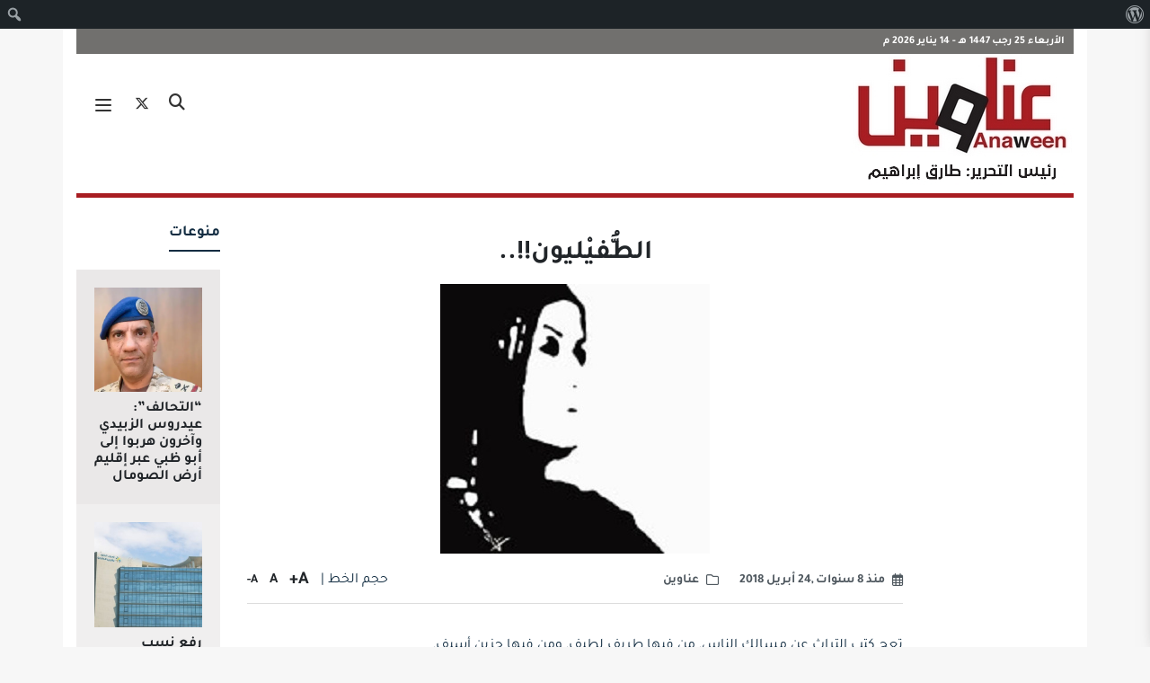

--- FILE ---
content_type: text/html; charset=UTF-8
request_url: https://www.anaween.com/170273
body_size: 61493
content:
<!DOCTYPE html>
<html dir="rtl" lang="ar" >
<head>
    <meta charset="utf-8">
    <title>صحيفة عناوين الإلكترونية الطُّفيْليون!!.. | صحيفة عناوين الإلكترونية</title>

    <link rel="apple-touch-icon" sizes="57x57" href="https://www.anaween.com/wp-content/themes/anaween2019/images/apple-icon-57x57.png">
    <link rel="apple-touch-icon" sizes="60x60" href="https://www.anaween.com/wp-content/themes/anaween2019/images/apple-icon-60x60.png">
    <link rel="apple-touch-icon" sizes="72x72" href="https://www.anaween.com/wp-content/themes/anaween2019/images/apple-icon-72x72.png">
    <link rel="apple-touch-icon" sizes="76x76" href="https://www.anaween.com/wp-content/themes/anaween2019/images/apple-icon-76x76.png">
    <link rel="apple-touch-icon" sizes="114x114" href="https://www.anaween.com/wp-content/themes/anaween2019/images/apple-icon-114x114.png">
    <link rel="apple-touch-icon" sizes="120x120" href="https://www.anaween.com/wp-content/themes/anaween2019/images/apple-icon-120x120.png">
    <link rel="apple-touch-icon" sizes="144x144" href="https://www.anaween.com/wp-content/themes/anaween2019/images/apple-icon-144x144.png">
    <link rel="apple-touch-icon" sizes="152x152" href="https://www.anaween.com/wp-content/themes/anaween2019/images/apple-icon-152x152.png">
    <link rel="apple-touch-icon" sizes="180x180" href="https://www.anaween.com/wp-content/themes/anaween2019/images/apple-icon-180x180.png">
    <link rel="icon" type="image/png" sizes="192x192"  href="https://www.anaween.com/wp-content/themes/anaween2019/images/android-icon-192x192.png">
    <link rel="icon" type="image/png" sizes="32x32" href="https://www.anaween.com/wp-content/themes/anaween2019/images/favicon-32x32.png">
    <link rel="icon" type="image/png" sizes="96x96" href="https://www.anaween.com/wp-content/themes/anaween2019/images/favicon-96x96.png">
    <link rel="icon" type="image/png" sizes="16x16" href="https://www.anaween.com/wp-content/themes/anaween2019/images/favicon-16x16.png">
    <link rel="manifest" href="https://www.anaween.com/wp-content/themes/anaween2019/images/manifest.json">
    <meta name="msapplication-TileColor" content="#ffffff">
    <meta name="msapplication-TileImage" content="https://www.anaween.com/wp-content/themes/anaween2019/images/ms-icon-144x144.png">
    <meta name="theme-color" content="#ffffff">
    <!-- Stylesheets -->
    <link rel="stylesheet" href="https://maxcdn.bootstrapcdn.com/bootstrap/4.0.0/css/bootstrap.min.css" integrity="sha384-Gn5384xqQ1aoWXA+058RXPxPg6fy4IWvTNh0E263XmFcJlSAwiGgFAW/dAiS6JXm" crossorigin="anonymous">
    <link rel="stylesheet" href="https://www.anaween.com/wp-content/themes/anaween2019/css/animate.min.css">
<!--    <link href="--><!--/css/fontawesome-all.css" rel="stylesheet">-->
    <link rel="stylesheet" href="https://cdnjs.cloudflare.com/ajax/libs/font-awesome/6.7.2/css/all.min.css" integrity="sha512-Evv84Mr4kqVGRNSgIGL/F/aIDqQb7xQ2vcrdIwxfjThSH8CSR7PBEakCr51Ck+w+/U6swU2Im1vVX0SVk9ABhg==" crossorigin="anonymous" referrerpolicy="no-referrer" />
    <link href="https://www.anaween.com/wp-content/themes/anaween2019/css/material-design-iconic-font.css" rel="stylesheet">
    <link href="https://www.anaween.com/wp-content/themes/anaween2019/css/owl.carousel.min.css" rel="stylesheet">
    <link href="https://www.anaween.com/wp-content/themes/anaween2019/css/owl.theme.default.min.css" rel="stylesheet">
    <link href="https://www.anaween.com/wp-content/themes/anaween2019/css/style.css?v=1768383064" rel="stylesheet">
    <!-- Responsive -->
    <meta http-equiv="X-UA-Compatible" content="IE=edge">
    <meta name="viewport" content="width=device-width, initial-scale=1.0, maximum-scale=1.0, user-scalable=0">
    <!--   <link href="https://www.anaween.com/wp-content/themes/anaween2019/css/responsive.css" rel="stylesheet">
 -->  <!--[if lt IE 9]><script src="https://html5shim.googlecode.com/svn/trunk/html5.js"></script><![endif]-->
    <!--[if lt IE 9]><script src="https://www.anaween.com/wp-content/themes/anaween2019/js/respond.js"></script><![endif]-->
    <meta name='robots' content='index, follow, max-image-preview:large, max-snippet:-1, max-video-preview:-1' />
	<style>img:is([sizes="auto" i], [sizes^="auto," i]) { contain-intrinsic-size: 3000px 1500px }</style>
	
	<!-- This site is optimized with the Yoast SEO plugin v26.4 - https://yoast.com/wordpress/plugins/seo/ -->
	<link rel="canonical" href="https://www.anaween.com/170273" class="yoast-seo-meta-tag" />
	<meta property="og:locale" content="ar_AR" class="yoast-seo-meta-tag" />
	<meta property="og:type" content="article" class="yoast-seo-meta-tag" />
	<meta property="og:title" content="الطُّفيْليون!!.. | صحيفة عناوين الإلكترونية" class="yoast-seo-meta-tag" />
	<meta property="og:description" content="تعج كتب التراث عن مسالك الناس, من فيها طريف لطيف, ومن فيها حزين أسيف, من فيها مفوَّه طليق, ومن فيه حكيم أنيق.. وفيهم الطفيليون الذين يدسون أنوفهم في كل مائدة, لا يشبعون, لكنهم يأخذون من كل طبق لقمة, ويذهبون بها, ليصنعوا منها طعاما للريح, حيث تتجه تحمل ما تحمله عنهم.. كثُر الطفيليون اليوم, وفي «عجة» وسائل التواصل وجدوا فضاء لريحهم بالصوت, والصورة, بالكتابة والمحادثة, بالتلميح, والتصريح, بالغمز, واللمز.. ومع أن السلوك الذي لا يضبطه صاحبه , قد قُنِّنت له ضوابط وفق منهجية الحياة في تنظيماتها الهادفة سلامة الحياة, وحفظها هادئة, يسيرة, مطمئنة لكل من يدب على الأرض, إلا أن الطفيليين ..." class="yoast-seo-meta-tag" />
	<meta property="og:url" content="https://www.anaween.com/170273" class="yoast-seo-meta-tag" />
	<meta property="og:site_name" content="صحيفة عناوين الإلكترونية" class="yoast-seo-meta-tag" />
	<meta property="article:publisher" content="https://www.facebook.com/anaweencom" class="yoast-seo-meta-tag" />
	<meta property="article:author" content="#" class="yoast-seo-meta-tag" />
	<meta property="article:published_time" content="2018-04-24T09:10:26+00:00" class="yoast-seo-meta-tag" />
	<meta property="og:image" content="https://www.anaween.com/wp-content/uploads/د.-خيرية-السقاف-جريدة-الجزيرة-252x252.jpg" class="yoast-seo-meta-tag" />
	<meta property="og:image:width" content="252" class="yoast-seo-meta-tag" />
	<meta property="og:image:height" content="252" class="yoast-seo-meta-tag" />
	<meta property="og:image:type" content="image/jpeg" class="yoast-seo-meta-tag" />
	<meta name="author" content="imam" class="yoast-seo-meta-tag" />
	<meta name="twitter:card" content="summary_large_image" class="yoast-seo-meta-tag" />
	<meta name="twitter:creator" content="@#" class="yoast-seo-meta-tag" />
	<meta name="twitter:site" content="@anaweencom" class="yoast-seo-meta-tag" />
	<meta name="twitter:label1" content="كُتب بواسطة" class="yoast-seo-meta-tag" />
	<meta name="twitter:data1" content="imam" class="yoast-seo-meta-tag" />
	<script type="application/ld+json" class="yoast-schema-graph">{"@context":"https://schema.org","@graph":[{"@type":"Article","@id":"https://www.anaween.com/170273#article","isPartOf":{"@id":"https://www.anaween.com/170273"},"author":{"name":"imam","@id":"https://www.anaween.com/#/schema/person/1134f564377d705af770fed878fdb1c6"},"headline":"الطُّفيْليون!!..","datePublished":"2018-04-24T09:10:26+00:00","mainEntityOfPage":{"@id":"https://www.anaween.com/170273"},"wordCount":0,"commentCount":0,"publisher":{"@id":"https://www.anaween.com/#organization"},"image":{"@id":"https://www.anaween.com/170273#primaryimage"},"thumbnailUrl":"https://www.anaween.com/wp-content/uploads/د.-خيرية-السقاف-جريدة-الجزيرة.jpg","keywords":["الطُّفيْليون!!.."],"articleSection":["عناوين"],"inLanguage":"ar","potentialAction":[{"@type":"CommentAction","name":"Comment","target":["https://www.anaween.com/170273#respond"]}]},{"@type":"WebPage","@id":"https://www.anaween.com/170273","url":"https://www.anaween.com/170273","name":"الطُّفيْليون!!.. | صحيفة عناوين الإلكترونية","isPartOf":{"@id":"https://www.anaween.com/#website"},"primaryImageOfPage":{"@id":"https://www.anaween.com/170273#primaryimage"},"image":{"@id":"https://www.anaween.com/170273#primaryimage"},"thumbnailUrl":"https://www.anaween.com/wp-content/uploads/د.-خيرية-السقاف-جريدة-الجزيرة.jpg","datePublished":"2018-04-24T09:10:26+00:00","breadcrumb":{"@id":"https://www.anaween.com/170273#breadcrumb"},"inLanguage":"ar","potentialAction":[{"@type":"ReadAction","target":["https://www.anaween.com/170273"]}]},{"@type":"ImageObject","inLanguage":"ar","@id":"https://www.anaween.com/170273#primaryimage","url":"https://www.anaween.com/wp-content/uploads/د.-خيرية-السقاف-جريدة-الجزيرة.jpg","contentUrl":"https://www.anaween.com/wp-content/uploads/د.-خيرية-السقاف-جريدة-الجزيرة.jpg","width":300,"height":300},{"@type":"BreadcrumbList","@id":"https://www.anaween.com/170273#breadcrumb","itemListElement":[{"@type":"ListItem","position":1,"name":"Home","item":"https://www.anaween.com/"},{"@type":"ListItem","position":2,"name":"الطُّفيْليون!!.."}]},{"@type":"WebSite","@id":"https://www.anaween.com/#website","url":"https://www.anaween.com/","name":"صحيفة عناوين الإلكترونية","description":"صحيفة عناوين الإلكترونية","publisher":{"@id":"https://www.anaween.com/#organization"},"potentialAction":[{"@type":"SearchAction","target":{"@type":"EntryPoint","urlTemplate":"https://www.anaween.com/?s={search_term_string}"},"query-input":{"@type":"PropertyValueSpecification","valueRequired":true,"valueName":"search_term_string"}}],"inLanguage":"ar"},{"@type":"Organization","@id":"https://www.anaween.com/#organization","name":"صحيفة عناوين الإلكترونية","url":"https://www.anaween.com/","logo":{"@type":"ImageObject","inLanguage":"ar","@id":"https://www.anaween.com/#/schema/logo/image/","url":"https://www.anaween.com/wp-content/uploads/Group-140.png","contentUrl":"https://www.anaween.com/wp-content/uploads/Group-140.png","width":600,"height":300,"caption":"صحيفة عناوين الإلكترونية"},"image":{"@id":"https://www.anaween.com/#/schema/logo/image/"},"sameAs":["https://www.facebook.com/anaweencom","https://x.com/anaweencom"]},{"@type":"Person","@id":"https://www.anaween.com/#/schema/person/1134f564377d705af770fed878fdb1c6","name":"imam","image":{"@type":"ImageObject","inLanguage":"ar","@id":"https://www.anaween.com/#/schema/person/image/","url":"https://secure.gravatar.com/avatar/77c41e3e59b58470a9e4fea7d7fcc1909bdc1531a3bcb03bfb6181706c6a2923?s=96&d=mm&r=g","contentUrl":"https://secure.gravatar.com/avatar/77c41e3e59b58470a9e4fea7d7fcc1909bdc1531a3bcb03bfb6181706c6a2923?s=96&d=mm&r=g","caption":"imam"},"description":"محرر وكاتب صحفي","sameAs":["#","https://x.com/#"],"url":"https://www.anaween.com/author/imam"}]}</script>
	<!-- / Yoast SEO plugin. -->


<link rel="alternate" type="application/rss+xml" title="صحيفة عناوين الإلكترونية &laquo; الطُّفيْليون!!.. خلاصة التعليقات" href="https://www.anaween.com/170273/feed" />
<script type="text/javascript">
/* <![CDATA[ */
window._wpemojiSettings = {"baseUrl":"https:\/\/s.w.org\/images\/core\/emoji\/16.0.1\/72x72\/","ext":".png","svgUrl":"https:\/\/s.w.org\/images\/core\/emoji\/16.0.1\/svg\/","svgExt":".svg","source":{"concatemoji":"https:\/\/www.anaween.com\/wp-includes\/js\/wp-emoji-release.min.js?ver=6.8.3"}};
/*! This file is auto-generated */
!function(s,n){var o,i,e;function c(e){try{var t={supportTests:e,timestamp:(new Date).valueOf()};sessionStorage.setItem(o,JSON.stringify(t))}catch(e){}}function p(e,t,n){e.clearRect(0,0,e.canvas.width,e.canvas.height),e.fillText(t,0,0);var t=new Uint32Array(e.getImageData(0,0,e.canvas.width,e.canvas.height).data),a=(e.clearRect(0,0,e.canvas.width,e.canvas.height),e.fillText(n,0,0),new Uint32Array(e.getImageData(0,0,e.canvas.width,e.canvas.height).data));return t.every(function(e,t){return e===a[t]})}function u(e,t){e.clearRect(0,0,e.canvas.width,e.canvas.height),e.fillText(t,0,0);for(var n=e.getImageData(16,16,1,1),a=0;a<n.data.length;a++)if(0!==n.data[a])return!1;return!0}function f(e,t,n,a){switch(t){case"flag":return n(e,"\ud83c\udff3\ufe0f\u200d\u26a7\ufe0f","\ud83c\udff3\ufe0f\u200b\u26a7\ufe0f")?!1:!n(e,"\ud83c\udde8\ud83c\uddf6","\ud83c\udde8\u200b\ud83c\uddf6")&&!n(e,"\ud83c\udff4\udb40\udc67\udb40\udc62\udb40\udc65\udb40\udc6e\udb40\udc67\udb40\udc7f","\ud83c\udff4\u200b\udb40\udc67\u200b\udb40\udc62\u200b\udb40\udc65\u200b\udb40\udc6e\u200b\udb40\udc67\u200b\udb40\udc7f");case"emoji":return!a(e,"\ud83e\udedf")}return!1}function g(e,t,n,a){var r="undefined"!=typeof WorkerGlobalScope&&self instanceof WorkerGlobalScope?new OffscreenCanvas(300,150):s.createElement("canvas"),o=r.getContext("2d",{willReadFrequently:!0}),i=(o.textBaseline="top",o.font="600 32px Arial",{});return e.forEach(function(e){i[e]=t(o,e,n,a)}),i}function t(e){var t=s.createElement("script");t.src=e,t.defer=!0,s.head.appendChild(t)}"undefined"!=typeof Promise&&(o="wpEmojiSettingsSupports",i=["flag","emoji"],n.supports={everything:!0,everythingExceptFlag:!0},e=new Promise(function(e){s.addEventListener("DOMContentLoaded",e,{once:!0})}),new Promise(function(t){var n=function(){try{var e=JSON.parse(sessionStorage.getItem(o));if("object"==typeof e&&"number"==typeof e.timestamp&&(new Date).valueOf()<e.timestamp+604800&&"object"==typeof e.supportTests)return e.supportTests}catch(e){}return null}();if(!n){if("undefined"!=typeof Worker&&"undefined"!=typeof OffscreenCanvas&&"undefined"!=typeof URL&&URL.createObjectURL&&"undefined"!=typeof Blob)try{var e="postMessage("+g.toString()+"("+[JSON.stringify(i),f.toString(),p.toString(),u.toString()].join(",")+"));",a=new Blob([e],{type:"text/javascript"}),r=new Worker(URL.createObjectURL(a),{name:"wpTestEmojiSupports"});return void(r.onmessage=function(e){c(n=e.data),r.terminate(),t(n)})}catch(e){}c(n=g(i,f,p,u))}t(n)}).then(function(e){for(var t in e)n.supports[t]=e[t],n.supports.everything=n.supports.everything&&n.supports[t],"flag"!==t&&(n.supports.everythingExceptFlag=n.supports.everythingExceptFlag&&n.supports[t]);n.supports.everythingExceptFlag=n.supports.everythingExceptFlag&&!n.supports.flag,n.DOMReady=!1,n.readyCallback=function(){n.DOMReady=!0}}).then(function(){return e}).then(function(){var e;n.supports.everything||(n.readyCallback(),(e=n.source||{}).concatemoji?t(e.concatemoji):e.wpemoji&&e.twemoji&&(t(e.twemoji),t(e.wpemoji)))}))}((window,document),window._wpemojiSettings);
/* ]]> */
</script>
<link rel='stylesheet' id='dashicons-css' href='https://www.anaween.com/wp-includes/css/dashicons.min.css?ver=6.8.3' type='text/css' media='all' />
<link rel='stylesheet' id='admin-bar-rtl-css' href='https://www.anaween.com/wp-includes/css/admin-bar-rtl.min.css?ver=6.8.3' type='text/css' media='all' />
<style id='admin-bar-inline-css' type='text/css'>

		@media screen { html { margin-top: 32px !important; } }
		@media screen and ( max-width: 782px ) { html { margin-top: 46px !important; } }
	
@media print { #wpadminbar { display:none; } }
</style>
<style id='wp-emoji-styles-inline-css' type='text/css'>

	img.wp-smiley, img.emoji {
		display: inline !important;
		border: none !important;
		box-shadow: none !important;
		height: 1em !important;
		width: 1em !important;
		margin: 0 0.07em !important;
		vertical-align: -0.1em !important;
		background: none !important;
		padding: 0 !important;
	}
</style>
<link rel='stylesheet' id='wp-block-library-rtl-css' href='https://www.anaween.com/wp-includes/css/dist/block-library/style-rtl.min.css?ver=6.8.3' type='text/css' media='all' />
<style id='classic-theme-styles-inline-css' type='text/css'>
/*! This file is auto-generated */
.wp-block-button__link{color:#fff;background-color:#32373c;border-radius:9999px;box-shadow:none;text-decoration:none;padding:calc(.667em + 2px) calc(1.333em + 2px);font-size:1.125em}.wp-block-file__button{background:#32373c;color:#fff;text-decoration:none}
</style>
<style id='global-styles-inline-css' type='text/css'>
:root{--wp--preset--aspect-ratio--square: 1;--wp--preset--aspect-ratio--4-3: 4/3;--wp--preset--aspect-ratio--3-4: 3/4;--wp--preset--aspect-ratio--3-2: 3/2;--wp--preset--aspect-ratio--2-3: 2/3;--wp--preset--aspect-ratio--16-9: 16/9;--wp--preset--aspect-ratio--9-16: 9/16;--wp--preset--color--black: #000000;--wp--preset--color--cyan-bluish-gray: #abb8c3;--wp--preset--color--white: #ffffff;--wp--preset--color--pale-pink: #f78da7;--wp--preset--color--vivid-red: #cf2e2e;--wp--preset--color--luminous-vivid-orange: #ff6900;--wp--preset--color--luminous-vivid-amber: #fcb900;--wp--preset--color--light-green-cyan: #7bdcb5;--wp--preset--color--vivid-green-cyan: #00d084;--wp--preset--color--pale-cyan-blue: #8ed1fc;--wp--preset--color--vivid-cyan-blue: #0693e3;--wp--preset--color--vivid-purple: #9b51e0;--wp--preset--gradient--vivid-cyan-blue-to-vivid-purple: linear-gradient(135deg,rgba(6,147,227,1) 0%,rgb(155,81,224) 100%);--wp--preset--gradient--light-green-cyan-to-vivid-green-cyan: linear-gradient(135deg,rgb(122,220,180) 0%,rgb(0,208,130) 100%);--wp--preset--gradient--luminous-vivid-amber-to-luminous-vivid-orange: linear-gradient(135deg,rgba(252,185,0,1) 0%,rgba(255,105,0,1) 100%);--wp--preset--gradient--luminous-vivid-orange-to-vivid-red: linear-gradient(135deg,rgba(255,105,0,1) 0%,rgb(207,46,46) 100%);--wp--preset--gradient--very-light-gray-to-cyan-bluish-gray: linear-gradient(135deg,rgb(238,238,238) 0%,rgb(169,184,195) 100%);--wp--preset--gradient--cool-to-warm-spectrum: linear-gradient(135deg,rgb(74,234,220) 0%,rgb(151,120,209) 20%,rgb(207,42,186) 40%,rgb(238,44,130) 60%,rgb(251,105,98) 80%,rgb(254,248,76) 100%);--wp--preset--gradient--blush-light-purple: linear-gradient(135deg,rgb(255,206,236) 0%,rgb(152,150,240) 100%);--wp--preset--gradient--blush-bordeaux: linear-gradient(135deg,rgb(254,205,165) 0%,rgb(254,45,45) 50%,rgb(107,0,62) 100%);--wp--preset--gradient--luminous-dusk: linear-gradient(135deg,rgb(255,203,112) 0%,rgb(199,81,192) 50%,rgb(65,88,208) 100%);--wp--preset--gradient--pale-ocean: linear-gradient(135deg,rgb(255,245,203) 0%,rgb(182,227,212) 50%,rgb(51,167,181) 100%);--wp--preset--gradient--electric-grass: linear-gradient(135deg,rgb(202,248,128) 0%,rgb(113,206,126) 100%);--wp--preset--gradient--midnight: linear-gradient(135deg,rgb(2,3,129) 0%,rgb(40,116,252) 100%);--wp--preset--font-size--small: 13px;--wp--preset--font-size--medium: 20px;--wp--preset--font-size--large: 36px;--wp--preset--font-size--x-large: 42px;--wp--preset--spacing--20: 0.44rem;--wp--preset--spacing--30: 0.67rem;--wp--preset--spacing--40: 1rem;--wp--preset--spacing--50: 1.5rem;--wp--preset--spacing--60: 2.25rem;--wp--preset--spacing--70: 3.38rem;--wp--preset--spacing--80: 5.06rem;--wp--preset--shadow--natural: 6px 6px 9px rgba(0, 0, 0, 0.2);--wp--preset--shadow--deep: 12px 12px 50px rgba(0, 0, 0, 0.4);--wp--preset--shadow--sharp: 6px 6px 0px rgba(0, 0, 0, 0.2);--wp--preset--shadow--outlined: 6px 6px 0px -3px rgba(255, 255, 255, 1), 6px 6px rgba(0, 0, 0, 1);--wp--preset--shadow--crisp: 6px 6px 0px rgba(0, 0, 0, 1);}:where(.is-layout-flex){gap: 0.5em;}:where(.is-layout-grid){gap: 0.5em;}body .is-layout-flex{display: flex;}.is-layout-flex{flex-wrap: wrap;align-items: center;}.is-layout-flex > :is(*, div){margin: 0;}body .is-layout-grid{display: grid;}.is-layout-grid > :is(*, div){margin: 0;}:where(.wp-block-columns.is-layout-flex){gap: 2em;}:where(.wp-block-columns.is-layout-grid){gap: 2em;}:where(.wp-block-post-template.is-layout-flex){gap: 1.25em;}:where(.wp-block-post-template.is-layout-grid){gap: 1.25em;}.has-black-color{color: var(--wp--preset--color--black) !important;}.has-cyan-bluish-gray-color{color: var(--wp--preset--color--cyan-bluish-gray) !important;}.has-white-color{color: var(--wp--preset--color--white) !important;}.has-pale-pink-color{color: var(--wp--preset--color--pale-pink) !important;}.has-vivid-red-color{color: var(--wp--preset--color--vivid-red) !important;}.has-luminous-vivid-orange-color{color: var(--wp--preset--color--luminous-vivid-orange) !important;}.has-luminous-vivid-amber-color{color: var(--wp--preset--color--luminous-vivid-amber) !important;}.has-light-green-cyan-color{color: var(--wp--preset--color--light-green-cyan) !important;}.has-vivid-green-cyan-color{color: var(--wp--preset--color--vivid-green-cyan) !important;}.has-pale-cyan-blue-color{color: var(--wp--preset--color--pale-cyan-blue) !important;}.has-vivid-cyan-blue-color{color: var(--wp--preset--color--vivid-cyan-blue) !important;}.has-vivid-purple-color{color: var(--wp--preset--color--vivid-purple) !important;}.has-black-background-color{background-color: var(--wp--preset--color--black) !important;}.has-cyan-bluish-gray-background-color{background-color: var(--wp--preset--color--cyan-bluish-gray) !important;}.has-white-background-color{background-color: var(--wp--preset--color--white) !important;}.has-pale-pink-background-color{background-color: var(--wp--preset--color--pale-pink) !important;}.has-vivid-red-background-color{background-color: var(--wp--preset--color--vivid-red) !important;}.has-luminous-vivid-orange-background-color{background-color: var(--wp--preset--color--luminous-vivid-orange) !important;}.has-luminous-vivid-amber-background-color{background-color: var(--wp--preset--color--luminous-vivid-amber) !important;}.has-light-green-cyan-background-color{background-color: var(--wp--preset--color--light-green-cyan) !important;}.has-vivid-green-cyan-background-color{background-color: var(--wp--preset--color--vivid-green-cyan) !important;}.has-pale-cyan-blue-background-color{background-color: var(--wp--preset--color--pale-cyan-blue) !important;}.has-vivid-cyan-blue-background-color{background-color: var(--wp--preset--color--vivid-cyan-blue) !important;}.has-vivid-purple-background-color{background-color: var(--wp--preset--color--vivid-purple) !important;}.has-black-border-color{border-color: var(--wp--preset--color--black) !important;}.has-cyan-bluish-gray-border-color{border-color: var(--wp--preset--color--cyan-bluish-gray) !important;}.has-white-border-color{border-color: var(--wp--preset--color--white) !important;}.has-pale-pink-border-color{border-color: var(--wp--preset--color--pale-pink) !important;}.has-vivid-red-border-color{border-color: var(--wp--preset--color--vivid-red) !important;}.has-luminous-vivid-orange-border-color{border-color: var(--wp--preset--color--luminous-vivid-orange) !important;}.has-luminous-vivid-amber-border-color{border-color: var(--wp--preset--color--luminous-vivid-amber) !important;}.has-light-green-cyan-border-color{border-color: var(--wp--preset--color--light-green-cyan) !important;}.has-vivid-green-cyan-border-color{border-color: var(--wp--preset--color--vivid-green-cyan) !important;}.has-pale-cyan-blue-border-color{border-color: var(--wp--preset--color--pale-cyan-blue) !important;}.has-vivid-cyan-blue-border-color{border-color: var(--wp--preset--color--vivid-cyan-blue) !important;}.has-vivid-purple-border-color{border-color: var(--wp--preset--color--vivid-purple) !important;}.has-vivid-cyan-blue-to-vivid-purple-gradient-background{background: var(--wp--preset--gradient--vivid-cyan-blue-to-vivid-purple) !important;}.has-light-green-cyan-to-vivid-green-cyan-gradient-background{background: var(--wp--preset--gradient--light-green-cyan-to-vivid-green-cyan) !important;}.has-luminous-vivid-amber-to-luminous-vivid-orange-gradient-background{background: var(--wp--preset--gradient--luminous-vivid-amber-to-luminous-vivid-orange) !important;}.has-luminous-vivid-orange-to-vivid-red-gradient-background{background: var(--wp--preset--gradient--luminous-vivid-orange-to-vivid-red) !important;}.has-very-light-gray-to-cyan-bluish-gray-gradient-background{background: var(--wp--preset--gradient--very-light-gray-to-cyan-bluish-gray) !important;}.has-cool-to-warm-spectrum-gradient-background{background: var(--wp--preset--gradient--cool-to-warm-spectrum) !important;}.has-blush-light-purple-gradient-background{background: var(--wp--preset--gradient--blush-light-purple) !important;}.has-blush-bordeaux-gradient-background{background: var(--wp--preset--gradient--blush-bordeaux) !important;}.has-luminous-dusk-gradient-background{background: var(--wp--preset--gradient--luminous-dusk) !important;}.has-pale-ocean-gradient-background{background: var(--wp--preset--gradient--pale-ocean) !important;}.has-electric-grass-gradient-background{background: var(--wp--preset--gradient--electric-grass) !important;}.has-midnight-gradient-background{background: var(--wp--preset--gradient--midnight) !important;}.has-small-font-size{font-size: var(--wp--preset--font-size--small) !important;}.has-medium-font-size{font-size: var(--wp--preset--font-size--medium) !important;}.has-large-font-size{font-size: var(--wp--preset--font-size--large) !important;}.has-x-large-font-size{font-size: var(--wp--preset--font-size--x-large) !important;}
:where(.wp-block-post-template.is-layout-flex){gap: 1.25em;}:where(.wp-block-post-template.is-layout-grid){gap: 1.25em;}
:where(.wp-block-columns.is-layout-flex){gap: 2em;}:where(.wp-block-columns.is-layout-grid){gap: 2em;}
:root :where(.wp-block-pullquote){font-size: 1.5em;line-height: 1.6;}
</style>
<link rel='stylesheet' id='wp-polls-css' href='https://www.anaween.com/wp-content/plugins/wp-polls/polls-css.css?ver=2.77.3' type='text/css' media='all' />
<style id='wp-polls-inline-css' type='text/css'>
.wp-polls .pollbar {
	margin: 1px;
	font-size: 18px;
	line-height: 20px;
	height: 20px;
	background: #c91e3f;
	border: 1px solid #;
}

</style>
<link rel='stylesheet' id='wp-polls-rtl-css' href='https://www.anaween.com/wp-content/plugins/wp-polls/polls-css-rtl.css?ver=2.77.3' type='text/css' media='all' />
<script type="text/javascript" src="https://www.anaween.com/wp-includes/js/jquery/jquery.min.js?ver=3.7.1" id="jquery-core-js"></script>
<script type="text/javascript" src="https://www.anaween.com/wp-includes/js/jquery/jquery-migrate.min.js?ver=3.4.1" id="jquery-migrate-js"></script>
<link rel="https://api.w.org/" href="https://www.anaween.com/wp-json/" /><link rel="alternate" title="JSON" type="application/json" href="https://www.anaween.com/wp-json/wp/v2/posts/170273" /><link rel="EditURI" type="application/rsd+xml" title="RSD" href="https://www.anaween.com/xmlrpc.php?rsd" />
<meta name="generator" content="WordPress 6.8.3" />
<link rel='shortlink' href='https://www.anaween.com/?p=170273' />
<link rel="alternate" title="oEmbed (JSON)" type="application/json+oembed" href="https://www.anaween.com/wp-json/oembed/1.0/embed?url=https%3A%2F%2Fwww.anaween.com%2F170273" />
<link rel="alternate" title="oEmbed (XML)" type="text/xml+oembed" href="https://www.anaween.com/wp-json/oembed/1.0/embed?url=https%3A%2F%2Fwww.anaween.com%2F170273&#038;format=xml" />
<link rel="icon" href="https://www.anaween.com/wp-content/uploads/logo-1-1.jpg" sizes="32x32" />
<link rel="icon" href="https://www.anaween.com/wp-content/uploads/logo-1-1.jpg" sizes="192x192" />
<link rel="apple-touch-icon" href="https://www.anaween.com/wp-content/uploads/logo-1-1.jpg" />
<meta name="msapplication-TileImage" content="https://www.anaween.com/wp-content/uploads/logo-1-1.jpg" />
    <script src="https://www.anaween.com/wp-content/themes/anaween2019/js/jquery.min.js"></script>


    <!-- Global site tag (gtag.js) - Google Analytics -->
    <script async src="https://www.googletagmanager.com/gtag/js?id=G-06188LRZWL"></script>
    <script>
        window.dataLayer = window.dataLayer || [];
        function gtag(){dataLayer.push(arguments);}
        gtag('js', new Date());

        gtag('config', 'G-06188LRZWL');
    </script>
</head>
<body data-rsssl=1>
<div id="search" >
    <div class="overlay-close"></div>
    <div class="center-screen">
        <form action="https://www.anaween.com" class="form__search" method="get">
            <div class="form-group">
                <button type="submit" class="search_submit"><i class="fa-solid fa-magnifying-glass"></i></button>
                <input type="text" name="s" class="form-control" placeholder="ابحث في الموقع">
            </div>
        </form>
    </div>
</div>
<div class="mobile-menu" >
    <div class="menu-mobile">
        <div class="brand-area">
            <a href="https://www.anaween.com">
                <img src="https://www.anaween.com/wp-content/uploads/logo-1.jpg" alt="" class="img-responsive">
            </a>
        </div>
        <div class="mmenu">
            <ul id="menu-%d8%a7%d9%84%d9%82%d8%a7%d8%a6%d9%85%d8%a9-%d8%a7%d9%84%d8%b1%d8%a6%d9%8a%d8%b3%d9%8a%d8%a9" class=""><li id="menu-item-179118" class="menu-item menu-item-type-custom menu-item-object-custom nav-item menu-item-179118"><a title="الرئيسية" href="https://www.anaween.com/index.php" >الرئيسية</a></li>
<li id="menu-item-284995" class="menu-item menu-item-type-taxonomy menu-item-object-category nav-item menu-item-284995"><a title="الرأي" href="https://www.anaween.com/category/%d8%a7%d9%84%d8%b1%d8%a3%d9%8a" >الرأي</a></li>
<li id="menu-item-91813" class="menu-item menu-item-type-taxonomy menu-item-object-category nav-item menu-item-91813"><a title="إقتصاد يتحرك" href="https://www.anaween.com/category/%d8%a5%d9%82%d8%aa%d8%b5%d8%a7%d8%af-%d9%8a%d8%aa%d8%ad%d8%b1%d9%83" >إقتصاد يتحرك</a></li>
<li id="menu-item-91814" class="menu-item menu-item-type-taxonomy menu-item-object-category nav-item menu-item-91814"><a title="الرياضة والبطولات" href="https://www.anaween.com/category/%d8%a7%d9%84%d8%b1%d9%8a%d8%a7%d8%b6%d8%a9-%d9%88%d8%a7%d9%84%d8%a8%d8%b7%d9%88%d9%84%d8%a7%d8%aa" >الرياضة والبطولات</a></li>
<li id="menu-item-91816" class="hiden-large menu-item menu-item-type-taxonomy menu-item-object-category nav-item menu-item-91816"><a title="ثقافة" href="https://www.anaween.com/category/%d8%ab%d9%82%d8%a7%d9%81%d8%a9" >ثقافة</a></li>
<li id="menu-item-251216" class="menu-item menu-item-type-taxonomy menu-item-object-category nav-item menu-item-251216"><a title="فنون" href="https://www.anaween.com/category/%d9%81%d9%86%d9%88%d9%86" >فنون</a></li>
<li id="menu-item-195633" class="menu-item menu-item-type-taxonomy menu-item-object-category nav-item menu-item-195633"><a title="تقارير وتحقيقات" href="https://www.anaween.com/category/%d8%aa%d9%82%d8%a7%d8%b1%d9%8a%d8%b1-%d9%88%d8%aa%d8%ad%d9%82%d9%8a%d9%82%d8%a7%d8%aa" >تقارير وتحقيقات</a></li>
<li id="menu-item-195637" class="menu-item menu-item-type-taxonomy menu-item-object-category nav-item menu-item-195637"><a title="منوعات" href="https://www.anaween.com/category/%d9%85%d9%86%d9%88%d8%b9%d8%a7%d8%aa" >منوعات</a></li>
<li id="menu-item-195634" class="menu-item menu-item-type-taxonomy menu-item-object-category nav-item menu-item-195634"><a title="خلني أقول لك" href="https://www.anaween.com/category/%d8%ae%d9%84%d9%86%d9%8a-%d8%a3%d9%82%d9%88%d9%84-%d9%84%d9%83" >خلني أقول لك</a></li>
</ul>        </div>
        <ul class="h_social_xs clearfix">
                                        <li>
                    <a href="https://twitter.com/anaweencom" target="_blank"><i class="fa-brands fa-x-twitter"></i></a>
                </li>
            



        </ul>
    </div>
    <div class="m-overlay"></div>
</div><!--mobile-menu-->

<div class="main-wrapper">
    <div class="container clearfix">
        <header id="header">
            <div class="header-top">
                الأربعاء 25 رجب 1447 هـ  - 14 يناير 2026 م
            </div>
            <div class="header">
                <div class="logo_site">
                    <a href="https://www.anaween.com"><img src="https://www.anaween.com/wp-content/uploads/logo-1.jpg" alt="" class="img-responsive"></a>
                </div>



                <div class="head_left clearfix">
                    <div class="head-ads">
                                            </div>
                    <button type="button" class="hamburger is-closed">
                        <span class="hamb-top"></span>
                        <span class="hamb-middle"></span>
                        <span class="hamb-bottom"></span>
                    </button>
                    <div class="search_icon">
                        <a href="#search" class="search_btn"><i class="fa-solid fa-magnifying-glass"></i></a>
                    </div>
                    <ul class="h_social clearfix">
                                                                            <li>
                                <a href="https://twitter.com/anaweencom" target="_blank"><i class="fa-brands fa-x-twitter"></i></a>
                            </li>
                        
                    </ul>
                </div>


            </div>


        </header><!--header-->


    </div> <!-- container --><div class="content_post">
    <div class="container">
        <div class="row">
            <div class="col-lg-2">
                <div class="block_side">
                    <div class="row">
                                            </div>
                </div>
            </div>
            <div class="col-lg-8">
                                <h1>الطُّفيْليون!!..</h1>


                                    <div class="post-image">
                        <img width="300" height="300" src="https://www.anaween.com/wp-content/uploads/د.-خيرية-السقاف-جريدة-الجزيرة.jpg" class="attachment-full size-full wp-post-image" alt="" decoding="async" fetchpriority="high" srcset="https://www.anaween.com/wp-content/uploads/د.-خيرية-السقاف-جريدة-الجزيرة.jpg 300w, https://www.anaween.com/wp-content/uploads/د.-خيرية-السقاف-جريدة-الجزيرة-252x252.jpg 252w, https://www.anaween.com/wp-content/uploads/د.-خيرية-السقاف-جريدة-الجزيرة-220x220.jpg 220w" sizes="(max-width: 300px) 100vw, 300px" />                                            </div>
                
                <div class="post_news_block">
                    <div class="post_date clearfix">
                        <div class="date_pp"><i class="far fa-calendar-alt"></i>  منذ  8 سنوات ,24 أبريل 2018                            <i class="far fa-folder" style="margin-right: 20px;"></i>
                            <a href="https://www.anaween.com/category/%d8%b9%d9%86%d8%a7%d9%88%d9%8a%d9%86" rel="category tag">عناوين</a>                        </div>
                        <div class="size_change">
                            <p>حجم الخط | </p>
                            <ul>

                                <li class="increase">A+</li>
                                <li class="resetMe">A</li>
                                <li class="decrease">A-</li>
                            </ul>
                        </div>
                    </div>
                    <div class="post_editor">
                        <div class="post_user_tag ">
                            
                                                                                    
                        </div>
                        <p>تعج كتب التراث عن مسالك الناس, من فيها طريف لطيف, ومن فيها حزين أسيف,</p>
<p>من فيها مفوَّه طليق, ومن فيه حكيم أنيق..</p>
<p>وفيهم الطفيليون الذين يدسون أنوفهم في كل مائدة, لا يشبعون, لكنهم يأخذون من كل طبق لقمة, ويذهبون بها, ليصنعوا منها طعاما للريح, حيث تتجه تحمل ما تحمله عنهم..</p>
<p>كثُر الطفيليون اليوم, وفي «عجة» وسائل التواصل وجدوا فضاء لريحهم بالصوت, والصورة, بالكتابة والمحادثة, بالتلميح, والتصريح, بالغمز, واللمز..</p>
<p>ومع أن السلوك الذي لا يضبطه صاحبه , قد قُنِّنت له ضوابط وفق منهجية الحياة في تنظيماتها الهادفة سلامة الحياة, وحفظها هادئة, يسيرة, مطمئنة لكل من يدب على الأرض, إلا أن الطفيليين المعاصرين على جميع المستويات, انتشروا قادمين من أنحاء العالم كله, وجعلوا يعيثون بالحقائق, ويخدشونها, ويهيلون العتمة في نفوس البشر, بل يحيلونها إلى دكنة محزنة, أصابوهم بالاضطراب, وأقنعوهم بالأكاذيب حتى في شؤونهم الذاتية..</p>
<p>الحقائق التي كان على منجز الإنسان المتفوق الذي جعل الكون في قبضة كف, ليست عن هؤلاء الطفيليين كاملة الأركان, ولا ناصعة البيان, ولا صادقة على أي الأحوال..</p>
<p>وبدل أن يكون وجودهم في الضوء مفرحا, فهو ليس..</p>
<p>ذلك لأن غالبية الناس تقتات من أطباق هؤلاء دون تفكر, فسرعة الوقت, وتلاحق المعطيات, وتراكمها لا يدع إلا للعاقل أن يتروَّى, وللحصيف أن يغربل, وللخلَّص المخلصين للحقيقة أن يتحروا..</p>
<p>فكل يوم تشرق الشمس, ثم تغرب يتفاقم الكم المذهل فيما يبثه هؤلاء في كل شأن جوهري كالغذاء والدواء, والصحة, والأمراض, والعلوم, والفكر, والمنجزات, والأحداث, والسياسة, والدبلوماسية, والوقائع ,والحروب..</p>
<p>بل تطفل هؤلاء على الإنسان في شهيقه, وزفيره, وضحكته, ودمعته, وحركته, وسكونه&#8230;</p>
<p>إنهم ما تركوا منفذا لغبار ركضهم إلا أهالوا عليه من آكامهم..</p>
<p>هؤلاء هم المرض المتفشي الناجم عن التراكمية الكمية في دولبة التلاحم البشري..!</p>
<p>ترى من سيكتب عن طُفيليي هذا الزمن في سجل البشر؟!, مفندا صدقهم من كذبهم, وصوابهم من خطأهم؟!, وغشهم من صفوهم ؟!</p>
<p>لتبقى الحقائق سليمة ما استطاع؟..</p>
<p><strong>د. خيرية السقاف </strong></p>
<p><strong>(الجزيرة)</strong></p>
                    </div>

                </div>
                <div class="ShareLinks text-center" >
                    <span>مشاركة   : </span>
                    <a href="https://www.facebook.com/sharer/sharer.php?u=https://www.anaween.com/170273" class="facebook" target="_blank"><i class="fab fa-facebook-f"></i></a>
                    <a href="https://twitter.com/intent/tweet?text=الطُّفيْليون!!..&url=https://www.anaween.com/?p=170273&hashtags=صحيفة_عناوين" class="twitter" target="_blank"><i class="fa-brands fa-x-twitter"></i></a>
                    <a href="https://telegram.me/share/url?url=https://www.anaween.com/?p=170273&text=الطُّفيْليون!!.." class="telegram" target="_blank"><i class="fa-regular fa-paper-plane"></i></a>
                    <a href="https://wa.me/?text=%D8%A7%D9%84%D8%B7%D9%91%D9%8F%D9%81%D9%8A%D9%92%D9%84%D9%8A%D9%88%D9%86%21%21.. -https://www.anaween.com/?p=170273" class="whatsapp" target="_blank"><i class="fab fa-whatsapp"></i></a>
                    <a href="#" class="print" target="_blank" onclick="print()"><i class="fa-solid fa-print"></i></a>
                    <a href="mailto:?body=الطُّفيْليون!!.. - https://www.anaween.com/170273" class="email" target="_blank"><i class="far fa-envelope"></i></a>
                </div>
                <div class="bAds"> 

        <section class="ads_block"></section>
   
     </div>
                                    <div class="post_meta_">
                        <div class="tags">

                            <!-- <h4><i class="far fa-bookmark"></i> الوسوم</h4> -->

                            <ul>
                                                                    <li><a href="https://www.anaween.com/tag/%d8%a7%d9%84%d8%b7%d9%91%d9%8f%d9%81%d9%8a%d9%92%d9%84%d9%8a%d9%88%d9%86">الطُّفيْليون!!..</a></li>
                                                                </ul>


                        </div>
                    </div>
                
                <div class="comments_blk" >
                    
<!-- You can start editing here. -->


			<!-- If comments are open, but there are no comments. -->

	
	<div id="respond" class="comment-respond">
		<h3 id="reply-title" class="comment-reply-title">اترك تعليقاً <small><a rel="nofollow" id="cancel-comment-reply-link" href="/170273#respond" style="display:none;">إلغاء الرد</a></small></h3><form action="https://www.anaween.com/wp-comments-post.php" method="post" id="commentform" class="comment-form"><p class="comment-notes"><span id="email-notes">لن يتم نشر عنوان بريدك الإلكتروني.</span> <span class="required-field-message">الحقول الإلزامية مشار إليها بـ <span class="required">*</span></span></p><p class="comment-form-author"><label for="author">الاسم <span class="required">*</span></label> <input id="author" name="author" type="text" value="" size="30" maxlength="245" autocomplete="name" required="required" /></p>
<p class="comment-form-email"><label for="email">البريد الإلكتروني <span class="required">*</span></label> <input id="email" name="email" type="text" value="" size="30" maxlength="100" aria-describedby="email-notes" autocomplete="email" required="required" /></p>
<p class="comment-form-cookies-consent"><input id="wp-comment-cookies-consent" name="wp-comment-cookies-consent" type="checkbox" value="yes" /> <label for="wp-comment-cookies-consent">احفظ اسمي، بريدي الإلكتروني، والموقع الإلكتروني في هذا المتصفح لاستخدامها المرة المقبلة في تعليقي.</label></p>
<p class="comment-form-comment"><label for="comment">التعليق <span class="required">*</span></label> <textarea id="comment" name="comment" cols="45" rows="8" maxlength="65525" required="required"></textarea></p><p class="form-submit"><input name="submit" type="submit" id="submit" class="submit" value="إرسال التعليق" /> <input type='hidden' name='comment_post_ID' value='170273' id='comment_post_ID' />
<input type='hidden' name='comment_parent' id='comment_parent' value='0' />
</p><p style="display: none;"><input type="hidden" id="akismet_comment_nonce" name="akismet_comment_nonce" value="3b1c2d2041" /></p><p style="display: none !important;" class="akismet-fields-container" data-prefix="ak_"><label>&#916;<textarea name="ak_hp_textarea" cols="45" rows="8" maxlength="100"></textarea></label><input type="hidden" id="ak_js_1" name="ak_js" value="213"/><script>document.getElementById( "ak_js_1" ).setAttribute( "value", ( new Date() ).getTime() );</script></p></form>	</div><!-- #respond -->
	                </div>
                <div class="related_block">
                    <div class="head_st2 clearfix">
                        <h2><i class="fas fa-bookmark"></i>مواضيع قد تهمك أيضا</h2>
                    </div>
                    <div class="studies_list">
                        <div class="row">

                                                                <div class="col-md-6  border-left   border-bottom ">
                                        <div class="study_item item_st2 ">
                                            <a href="https://www.anaween.com/313503" class="st_thumb img-hover">
                                                <img width="480" height="309" src="https://www.anaween.com/wp-content/uploads/التحالف-480x309.png" class="img-responsive wp-post-image" alt="" decoding="async" />                                            </a>
                                            <div class="st_txt">
                                                <h2><a href="https://www.anaween.com/313503">&#8220;التحالف&#8221;: عيدروس الزبيدي وآخرون هربوا إلى أبو ظبي عبر إقليم أرض الصومال</a></h2>
                                                <ul class="st_meta clearfix">
                                                    <li><i class="far fa-clock"></i> منذ  6 أيام</li>
                                                </ul>
                                            </div>
                                        </div>
                                    </div>
                                                                    <div class="col-md-6   border-bottom ">
                                        <div class="study_item item_st2 ">
                                            <a href="https://www.anaween.com/313442" class="st_thumb img-hover">
                                                <img width="480" height="309" src="https://www.anaween.com/wp-content/uploads/وزارة-الموارد-البشرية-والتنمية-الاجتماعية-2024-1-1-480x309.jpg" class="img-responsive wp-post-image" alt="" decoding="async" />                                            </a>
                                            <div class="st_txt">
                                                <h2><a href="https://www.anaween.com/313442">رفع نسب التوطين في 46 مهنة هندسية و12 مهنة مشتريات</a></h2>
                                                <ul class="st_meta clearfix">
                                                    <li><i class="far fa-clock"></i> منذ  أسبوع واحد</li>
                                                </ul>
                                            </div>
                                        </div>
                                    </div>
                                                                    <div class="col-md-6  border-left  ">
                                        <div class="study_item item_st2  ptop5 ">
                                            <a href="https://www.anaween.com/312696" class="st_thumb img-hover">
                                                <img width="480" height="309" src="https://www.anaween.com/wp-content/uploads/الأمين-العام-في-القاهرة-1-480x309.jpeg" class="img-responsive wp-post-image" alt="الأمين العام للندوة العالمية للشباب الإسلامي يفتتح ملتقى &quot;الشباب والمعرفة&quot; برعاية الأزهر الشريف" decoding="async" loading="lazy" srcset="https://www.anaween.com/wp-content/uploads/الأمين-العام-في-القاهرة-1-480x309.jpeg 480w, https://www.anaween.com/wp-content/uploads/الأمين-العام-في-القاهرة-1-780x500.jpeg 780w" sizes="auto, (max-width: 480px) 100vw, 480px" />                                            </a>
                                            <div class="st_txt">
                                                <h2><a href="https://www.anaween.com/312696">الأمين العام للندوة العالمية للشباب الإسلامي يفتتح ملتقى &#8220;الشباب والمعرفة&#8221; برعاية الأزهر الشريف</a></h2>
                                                <ul class="st_meta clearfix">
                                                    <li><i class="far fa-clock"></i> منذ  شهرين</li>
                                                </ul>
                                            </div>
                                        </div>
                                    </div>
                                                                    <div class="col-md-6  ">
                                        <div class="study_item item_st2  ptop5 ">
                                            <a href="https://www.anaween.com/312672" class="st_thumb img-hover">
                                                <img width="480" height="302" src="https://www.anaween.com/wp-content/uploads/image-4.jpg" class="img-responsive wp-post-image" alt="الرئيس الأمريكي دونالد ترامب" decoding="async" loading="lazy" srcset="https://www.anaween.com/wp-content/uploads/image-4.jpg 1440w, https://www.anaween.com/wp-content/uploads/image-4-500x315.jpg 500w, https://www.anaween.com/wp-content/uploads/image-4-400x252.jpg 400w, https://www.anaween.com/wp-content/uploads/image-4-768x484.jpg 768w, https://www.anaween.com/wp-content/uploads/image-4-635x400.jpg 635w" sizes="auto, (max-width: 480px) 100vw, 480px" />                                            </a>
                                            <div class="st_txt">
                                                <h2><a href="https://www.anaween.com/312672">ترامب يتهم روسيا والصين بإجراء تجارب نووية بشكل سري</a></h2>
                                                <ul class="st_meta clearfix">
                                                    <li><i class="far fa-clock"></i> منذ  شهرين</li>
                                                </ul>
                                            </div>
                                        </div>
                                    </div>
                                
                        </div>
                    </div>
                </div>
            </div>
            <div class="col-lg-2">
                <div class="block_side">
                    <div class="row">
                         
 <div class="col-lg-12 col-md-6">
                  <div class="block_side_item">
                    <div class="head_st2 clearfix">
                      <h2>منوعات</h2>
                    </div>
                    <div class="block_article">
                                            <div class="article_item item clearfix">
                        <a href="https://www.anaween.com/313503" class="img-hover">
                          <img width="366" height="355" src="https://www.anaween.com/wp-content/uploads/التحالف-366x355.png" class="img-responsive wp-post-image" alt="" decoding="async" loading="lazy" />                        </a>
                        <div class="article_txt2">
                          <h3>
                            <a href="https://www.anaween.com/313503">&#8220;التحالف&#8221;: عيدروس الزبيدي وآخرون هربوا إلى أبو ظبي عبر إقليم أرض الصومال</a>
                          </h3>
                        </div>
                      </div>
                                            <div class="article_item item clearfix">
                        <a href="https://www.anaween.com/313442" class="img-hover">
                          <img width="366" height="355" src="https://www.anaween.com/wp-content/uploads/وزارة-الموارد-البشرية-والتنمية-الاجتماعية-2024-1-1-366x355.jpg" class="img-responsive wp-post-image" alt="" decoding="async" loading="lazy" />                        </a>
                        <div class="article_txt2">
                          <h3>
                            <a href="https://www.anaween.com/313442">رفع نسب التوطين في 46 مهنة هندسية و12 مهنة مشتريات</a>
                          </h3>
                        </div>
                      </div>
                                            <div class="article_item item clearfix">
                        <a href="https://www.anaween.com/312696" class="img-hover">
                          <img width="366" height="355" src="https://www.anaween.com/wp-content/uploads/الأمين-العام-في-القاهرة-1-366x355.jpeg" class="img-responsive wp-post-image" alt="الأمين العام للندوة العالمية للشباب الإسلامي يفتتح ملتقى &quot;الشباب والمعرفة&quot; برعاية الأزهر الشريف" decoding="async" loading="lazy" />                        </a>
                        <div class="article_txt2">
                          <h3>
                            <a href="https://www.anaween.com/312696">الأمين العام للندوة العالمية للشباب الإسلامي يفتتح ملتقى &#8220;الشباب والمعرفة&#8221; برعاية الأزهر الشريف</a>
                          </h3>
                        </div>
                      </div>
                       
                       
                       
                    </div>
                  </div>
                </div>
                              
                    </div>
                </div>
            </div>
        </div>
    </div>
</div>
	 

    <footer id="footer">
      <div class="container ">
        <div class="row">
          <div class="col-md-12">
           

            <div class="copy">جميع الحقوق محفوظة لصحيفة عناوين الإلكترونية 2008</div>

          </div>
          <div class="col-md-12">
            <div class="f_menu_block">
               
               <ul id="menu-footer-menu9" class="f_menu clearfix"><li id="menu-item-209218" class="menu-item menu-item-type-post_type menu-item-object-page menu-item-home menu-item-209218"><a href="https://www.anaween.com/">الصفحة الرئيسية</a></li>
<li id="menu-item-209220" class="menu-item menu-item-type-post_type menu-item-object-page menu-item-209220"><a href="https://www.anaween.com/%d9%85%d9%86-%d9%86%d8%ad%d9%86">من نحن</a></li>
<li id="menu-item-213218" class="menu-item menu-item-type-post_type menu-item-object-page menu-item-213218"><a href="https://www.anaween.com/%d8%a7%d8%aa%d8%b5%d9%84-%d8%a8%d9%86%d8%a7">اتصل بنا</a></li>
<li id="menu-item-230906" class="menu-item menu-item-type-custom menu-item-object-custom menu-item-230906"><a href="https://www.anaween.com/%d8%a7%d8%b1%d8%b3%d8%a7%d9%84-%d9%85%d9%82%d8%a7%d9%84-%d8%ac%d8%af%d9%8a%d8%af/">&#8211;</a></li>
</ul>            </div>
          </div>
          <div class="col-md-12">
      
              <ul class="f_social clearfix">
                 
                               <li>
                  <a href="https://twitter.com/anaweencom" target="_blank"><i class="fa-brands fa-x-twitter"></i></a>
                </li>
                 
                 
                
              </ul>
         
          </div>
        </div>
      </div>
    </footer><!--footer-->

  
  </div><!--main-wrapper--> 
  <script src="https://cdnjs.cloudflare.com/ajax/libs/popper.js/1.12.9/umd/popper.min.js" integrity="sha384-ApNbgh9B+Y1QKtv3Rn7W3mgPxhU9K/ScQsAP7hUibX39j7fakFPskvXusvfa0b4Q" crossorigin="anonymous"></script>
    <script src="https://maxcdn.bootstrapcdn.com/bootstrap/4.0.0/js/bootstrap.min.js" integrity="sha384-JZR6Spejh4U02d8jOt6vLEHfe/JQGiRRSQQxSfFWpi1MquVdAyjUar5+76PVCmYl" crossorigin="anonymous"></script>
  <script src="https://www.anaween.com/wp-content/themes/anaween2019/js/owl.carousel.min.js" type="text/javascript"></script>
  <script src="https://www.anaween.com/wp-content/themes/anaween2019/js/owl.carousel2.thumbs.min.js"></script>
  <script src="https://www.anaween.com/wp-content/themes/anaween2019/js/jquery.webticker.min.js"></script>
  <script src="https://www.anaween.com/wp-content/themes/anaween2019/js/script.js?v=1768383065"></script>
  <script type="speculationrules">
{"prefetch":[{"source":"document","where":{"and":[{"href_matches":"\/*"},{"not":{"href_matches":["\/wp-*.php","\/wp-admin\/*","\/wp-content\/uploads\/*","\/wp-content\/*","\/wp-content\/plugins\/*","\/wp-content\/themes\/anaween2019\/*","\/*\\?(.+)"]}},{"not":{"selector_matches":"a[rel~=\"nofollow\"]"}},{"not":{"selector_matches":".no-prefetch, .no-prefetch a"}}]},"eagerness":"conservative"}]}
</script>
<script type="text/javascript" src="https://www.anaween.com/wp-includes/js/hoverintent-js.min.js?ver=2.2.1" id="hoverintent-js-js"></script>
<script type="text/javascript" src="https://www.anaween.com/wp-includes/js/admin-bar.min.js?ver=6.8.3" id="admin-bar-js"></script>
<script type="text/javascript" id="wp-polls-js-extra">
/* <![CDATA[ */
var pollsL10n = {"ajax_url":"https:\/\/www.anaween.com\/wp-admin\/admin-ajax.php","text_wait":"\u062c\u0627\u0631\u064a \u0645\u0639\u0627\u0644\u062c\u0629 \u0637\u0644\u0628\u0643 \u0627\u0644\u0623\u062e\u064a\u0631. \u0627\u0644\u0631\u062c\u0627\u0621 \u0627\u0644\u0627\u0646\u062a\u0638\u0627\u0631 \u0642\u0644\u064a\u0644\u0627 ...","text_valid":"\u0645\u0646 \u0641\u0636\u0644\u0643 \u0627\u062e\u062a\u0631 \u0625\u062c\u0627\u0628\u0629 \u0627\u0644\u0627\u0633\u062a\u0637\u0644\u0627\u0639 \u0627\u0644\u0635\u062d\u064a\u062d\u0629.","text_multiple":"\u0627\u0644\u062d\u062f \u0627\u0644\u0623\u0642\u0635\u0649 \u0644\u0639\u062f\u062f \u0627\u0644\u062e\u064a\u0627\u0631\u0627\u062a \u0627\u0644\u0645\u0633\u0645\u0648\u062d \u0628\u0647\u0627:","show_loading":"1","show_fading":"1"};
/* ]]> */
</script>
<script type="text/javascript" src="https://www.anaween.com/wp-content/plugins/wp-polls/polls-js.js?ver=2.77.3" id="wp-polls-js"></script>
<script defer type="text/javascript" src="https://www.anaween.com/wp-content/plugins/akismet/_inc/akismet-frontend.js?ver=1763005618" id="akismet-frontend-js"></script>
		<div id="wpadminbar" class="nojq nojs">
							<a class="screen-reader-shortcut" href="#wp-toolbar" tabindex="1">التخطي إلى شريط الأدوات</a>
						<div class="quicklinks" id="wp-toolbar" role="navigation" aria-label="شريط الأدوات">
				<ul role='menu' id='wp-admin-bar-root-default' class="ab-top-menu"><li role='group' id='wp-admin-bar-wp-logo' class="menupop"><div class="ab-item ab-empty-item" tabindex="0" role="menuitem" aria-expanded="false"><span class="ab-icon" aria-hidden="true"></span><span class="screen-reader-text">نبذة عن ووردبريس</span></div><div class="ab-sub-wrapper"><ul role='menu' id='wp-admin-bar-wp-logo-external' class="ab-sub-secondary ab-submenu"><li role='group' id='wp-admin-bar-wporg'><a class='ab-item' role="menuitem" href='https://ar.wordpress.org/'>WordPress.org</a></li><li role='group' id='wp-admin-bar-documentation'><a class='ab-item' role="menuitem" href='https://wordpress.org/documentation/'>وثائق المساعدة</a></li><li role='group' id='wp-admin-bar-learn'><a class='ab-item' role="menuitem" href='https://learn.wordpress.org/'>Learn WordPress</a></li><li role='group' id='wp-admin-bar-support-forums'><a class='ab-item' role="menuitem" href='https://ar.wordpress.org/support/forums/'>الدعم</a></li><li role='group' id='wp-admin-bar-feedback'><a class='ab-item' role="menuitem" href='https://wordpress.org/support/forum/requests-and-feedback'>طلبات واقتراحات</a></li></ul></div></li></ul><ul role='menu' id='wp-admin-bar-top-secondary' class="ab-top-secondary ab-top-menu"><li role='group' id='wp-admin-bar-search' class="admin-bar-search"><div class="ab-item ab-empty-item" tabindex="-1" role="menuitem"><form action="https://www.anaween.com/" method="get" id="adminbarsearch"><input class="adminbar-input" name="s" id="adminbar-search" type="text" value="" maxlength="150" /><label for="adminbar-search" class="screen-reader-text">البحث</label><input type="submit" class="adminbar-button" value="البحث" /></form></div></li></ul>			</div>
		</div>

		
<script type="text/javascript">
  $(document).ready(function(){
    $('.scroll_1').webTicker({
        direction: 'right',
        height: '50px',
    }); 
    $('.scroll_2').webTicker({
        direction: 'right',
        height: '50px',


    });
  })
    
  </script>
 
</body>
</html><script>
  $(document).ready(function(){        
     var originalSize = $('.post_editor *').css('font-size');         
    // reset        
     $(".resetMe").click(function(){           
    $('.post_editor *').css('font-size', originalSize);         
     });
   
     // Increase Font Size          
     $(".increase").click(function(){         
    var currentSize = $('.post_editor *').css('font-size');         
    var currentSize = parseFloat(currentSize)*1.2;          
    $('.post_editor *').css('font-size', currentSize);         
    return false;          
    });        

     // Decrease Font Size       
     $(".decrease").click(function(){        
     var currentSize = $('.post_editor *').css('font-size');        
     var currentSize = parseFloat(currentSize)*0.8;        
     $('.post_editor *').css('font-size', currentSize);         
     return false;         
     });         
   });
</script>

--- FILE ---
content_type: text/javascript
request_url: https://www.anaween.com/wp-content/themes/anaween2019/js/script.js?v=1768383065
body_size: 5129
content:
$(document).ready(function(){
	var owl = $('.slider_posts');

        owl.on('initialized.owl.carousel change.owl.carousel',function(elem){
            var current = elem.item.index;
            $(elem.target).find(".owl-item").eq(current).find(".to-animate").removeClass('fadeInUp animated');
        });
       
        owl.on('initialized.owl.carousel changed.owl.carousel',function(elem){
            window.setTimeout(function(){
                var current = elem.item.index;
                $(elem.target).find(".owl-item").eq(current).find(".to-animate").addClass('fadeInUp animated');
            }, 400);
        });

        owl.owlCarousel({
                items: 4,
                loop: true,
                margin: 0,
                responsiveClass: true,
                nav: true,
                dots: false,
                rtl:true,
                smartSpeed: 500,
                autoplay: false,
                autoplayTimeout: 5000,
                autoplayHoverPause: true,
                animateOut: 'fadeOut',
	            animateIn: 'fadeIn',
                navText:['<i class="zmdi zmdi-chevron-right"></i>',
                '<i class="zmdi zmdi-chevron-left"></i>'],
                // When only using images in your slide (like the demo) use this option to dynamicly create thumbnails without using the attribute data-thumb.
                thumbImage: false,

                // Enable this if you have pre-rendered thumbnails in your html instead of letting this plugin generate them. This is recommended as it will prevent FOUC
                thumbsPrerendered: true,

                // Class that will be used on the thumbnail container
                thumbContainerClass: 'owl-thumbs',

                // Class that will be used on the thumbnail item's
                thumbItemClass: 'owl-thumb-item',
                  responsive:{
                        0:{
                            items:1,
                        },
                        600:{
                            items:2,
                        },
                        1000:{
                            items:4,
                        }
                    }
            });


        $(".main__slider").owlCarousel({
                items: 1,
                loop: false,
                margin: 0,
                nav: true,
                dots: true,
                rtl:true,
                smartSpeed: 500,
                autoplay: false,
                autoplayTimeout: 8000,
                autoplayHoverPause: true,
                autoHeight: true,

                navText:['<i class="zmdi zmdi-chevron-right"></i>',
                '<i class="zmdi zmdi-chevron-left"></i>'],
             
            });


        $(".one-img-news").owlCarousel({
                items: 1,
                loop: false,
                margin: 0,
                nav: true,
                dots: true,
                rtl:true,
                smartSpeed: 500,
                autoplay: false,
                autoplayTimeout: 8000,
                autoplayHoverPause: true,
                autoHeight: true,

                navText:['<i class="zmdi zmdi-chevron-right"></i>',
                '<i class="zmdi zmdi-chevron-left"></i>'],
             
            });




        /*open menu*/
	    $(".hamburger").click(function(){
	        $("body,html").addClass('menu-toggle');
	        $(".hamburger").addClass('active');
	    });
	    $(".m-overlay").click(function(){
	        $("body,html").removeClass('menu-toggle');
	        $(".hamburger").removeClass('active');
	    });
	    $('a[href="#search"]').on('click', function(event) {
	    event.preventDefault();
	        $('#search').addClass('open');
	        $('#main-wrapper').addClass('wrapper-blur');
	        setTimeout(function(){
	            $('#search form > input[type="text"]').focus();
	        },100);
	    });

	    $('#search, #search .overlay-close').on('click keyup', function(event) {
	        if (event.target == this || event.target.className == 'overlay-close' || event.keyCode == 27) {
	            $(this).removeClass('open');
	            $('#main-wrapper').removeClass('wrapper-blur');
	        }
	    });



        $( '.mmenu ul li.menu-item-has-children' ).append( '<span class="holder"></span>' );
        $( 'body' ).on('click','.holder',function() {
            var el = $( this ).closest( 'li' );
            if ( el.hasClass( 'open' ) ) {
                el.removeClass( 'open' );
                el.find( 'li' ).removeClass( 'open' );
                el.find( 'ul' ).slideUp();
            } else {
                el.addClass( 'open' );
                el.children( 'ul' ).slideDown();
                el.siblings( 'li' ).children( 'ul' ).slideUp();
                el.siblings( 'li' ).removeClass( 'open' );
                el.siblings( 'li' ).find( 'li' ).removeClass( 'open' );
                el.siblings( 'li' ).find( 'ul' ).slideUp();
            }
        });
    
})